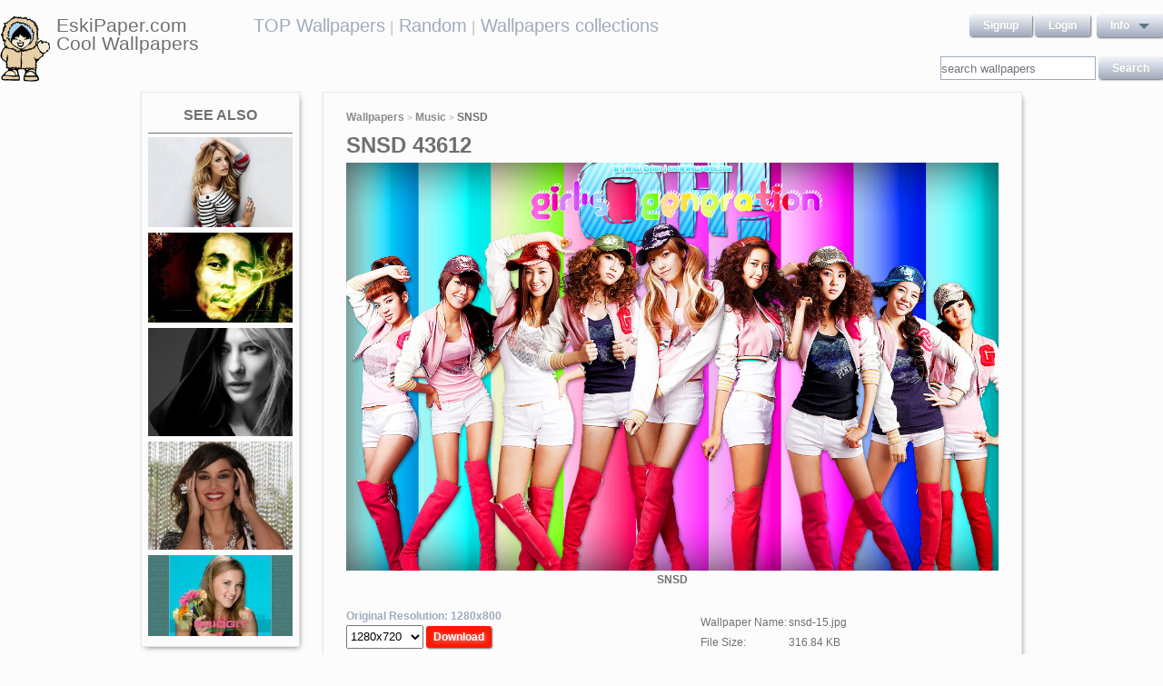

--- FILE ---
content_type: text/html; charset=UTF-8
request_url: https://eskipaper.com/snsd-15.html
body_size: 6040
content:
<!DOCTYPE html>
<html>
<head><!--0.2675--><meta charset="utf-8">
<meta name="description" content="View and Download for free this SNSD wallpaper which comes in best available resolution of 1280x800 in High Quality." />
<meta name="google-site-verification" content="My3JiJFTmmcrqEd7vRJOsb-aPdPOlYzOadZVFDJu-oE" />
<title>SNSD wallpaper | 1280x800 | #43612</title>
<link rel="stylesheet" href="https://eskipaper.com/custom/template/files/css/bootstrap.min.css">
<link rel="stylesheet" href="https://eskipaper.com/style.css">
<script type="application/javascript" src="https://eskipaper.com/files/js/jquery.js"></script>
<!--[if IE]>
<script src="http://html5shiv.googlecode.com/svn/trunk/html5.js"></script>
<![endif]-->
<!--[if lt IE 9]>
<script type="text/javascript" src="https://eskipaper.com/files/js/jquery-1.8.3.min.js"></script>
<![endif]-->
<script type="text/javascript" charset="utf-8"> 
	$(document).ready(function() {
		//frame breakout       
		if (top.location != location) {
			top.location.href = document.location.href ;
		}
	});
</script>
<!-- Adpushup Init Begins -->
<script data-cfasync="false" type="text/javascript">(function (w, d) {
var siteId = 8597;
/* Do not edit anything below this line */

(w.adpushup=w.adpushup||{}).configure={config:{e3Called:false,jqLoaded:0,apLoaded:0,e3Loaded:0,rand:Math.random()}};var adp=w.adpushup,json=null,config=adp.configure.config,tL=adp.timeline={},apjQuery=null;tL.tl_adpStart=+new Date;adp.utils={uniqueId:function(appendMe){var d=+new Date,r,appendMe=((!appendMe||(typeof appendMe=="number"&&appendMe<0))?Number(1).toString(16):Number(appendMe).toString(16));appendMe=("0000000".substr(0,8-appendMe.length)+appendMe).toUpperCase();return appendMe+"-xxxxxxxx-xxxx-4xxx-yxxx-xxxxxxxxxxxx".replace(/[xy]/g,function(c){r=((d=Math.floor(d / 16))+Math.random()*16)%16|0;return(c=="x"?r:(r&0x3|0x8)).toString(16);});},loadScript:function(src,sC,fC){var s=d.createElement("script");s.src=src;s.type="text/javascript";s.async=true;s.onerror=function(){if(typeof fC=="function"){fC.call();}};if(typeof d.attachEvent==="object"){s.onreadystatechange=function(){(s.readyState=="loaded"||s.readyState=="complete")?(s.onreadystatechange=null&&(typeof sC=="function"?sC.call():null)):null};}else{s.onload=function(){(typeof sC=="function"?sC.call():null)};}
(d.getElementsByTagName("head")[0]||d.getElementsByTagName("body")[0]).appendChild(s);}};adp.configure.push=function(obj){for(var key in obj){this.config[key]=obj[key];}
if(!this.config.e3Called&&this.config.siteId&&this.config.pageGroup&&this.config.packetId){var c=this.config,ts=+new Date;adp.utils.loadScript("//e3.adpushup.com/E3WebService/e3?ver=2&callback=e3Callback&siteId="+c.siteId+"&url="+encodeURIComponent(c.pageUrl)+"&pageGroup="+c.pageGroup+"&referrer="+encodeURIComponent(d.referrer)+"&cms="+c.cms+"&pluginVer="+c.pluginVer+"&rand="+c.rand+"&packetId="+c.packetId+"&_="+ts);c.e3Called=true;tL.tl_e3Requested=ts;init();}
adp.ap&&typeof adp.ap.configure=="function"&&adp.ap.configure(obj);};function init(){(w.jQuery&&w.jQuery.fn.jquery.match(/^1.11./))&&!config.jqLoaded&&(tL.tl_jqLoaded=+new Date)&&(config.jqLoaded=1)&&(apjQuery=w.jQuery.noConflict(true))&&(w.jQuery=!w.jQuery?apjQuery:w.jQuery)&&(w.$=!w.$?w.jQuery:w.$);(typeof adp.runAp=="function")&&!config.apLoaded&&(tL.tl_apLoaded=+new Date)&&(config.apLoaded=1);if(!adp.configure.config.apRun&&adp.configure.config.pageGroup&&apjQuery&&typeof adp.runAp=="function"){adp.runAp(apjQuery);adp.configure.push({apRun:true});}
if(!adp.configure.config.e3Run&&w.apjQuery&&typeof adp.ap!="undefined"&&typeof adp.ap.triggerAdpushup=="function"&&json&&typeof json!="undefined"){adp.ap.triggerAdpushup(json);adp.configure.push({e3Run:true});}};w.e3Callback=function(){(arguments[0])&&!config.e3Loaded&&(tL.tl_e3Loaded=+new Date)&&(config.e3Loaded=1);json=arguments[0];init();};adp.utils.loadScript("//optimize.adpushup.com/"+siteId+"/apv2.js",init);tL.tl_apRequested=+new Date;adp.utils.loadScript("//ajax.googleapis.com/ajax/libs/jquery/1.11.2/jquery.min.js",init);tL.tl_jqRequested=+new Date;adp.configure.push({siteId:siteId,packetId:adp.utils.uniqueId(siteId),cms:"custom",pluginVer:1.0});})(window,document);
</script>
<!-- Adpushup Init Ends -->
</head>
<body>
<div class="wrapper">
	<div class="header">
		<div class="inner">
			<div class="head-logo">
				<a href="https://eskipaper.com">
					<img src="/custom/template/files/icons/logo.png"><span>EskiPaper.com Cool Wallpapers</span>
				</a>
			</div>
			<div class="head-center">
				<a href="https://eskipaper.com/top-wallpapers/">TOP Wallpapers</a><small> |</small>
				<a href="https://eskipaper.com/random-wallpapers/">Random</a><small> |</small>
				<a href="https://eskipaper.com/wallpaper-collections/">Wallpapers collections</a>
			</div>
			<div class="head-menu" style="float:right;">	<div style="float:left;">
		<a class="button" href="https://eskipaper.com/register.html" rel="nofollow">Signup</a>
		<a class="button" href="https://eskipaper.com/login.html" rel="nofollow">Login</a>
	</div>
	<div id="dd" class="wrapper-dropdown button">
		<span>info</span>
		<ul class="dropdown">
			<li><a href="https://eskipaper.com/html/privacy.html" rel="nofollow">Privacy Policy</a></li>
			<li><a href="https://eskipaper.com/html/terms.html" rel="nofollow">Terms</a></li>
			<li><a href="https://eskipaper.com/html/terms.html#dmca" rel="nofollow">DMCA</a></li>
			<li><a href="https://eskipaper.com/contacts.html" rel="nofollow">Report</a></li>
			<li><a href="https://eskipaper.com/contacts.html" rel="nofollow">Contacts</a></li>
		</ul>
	</div>
<script type="text/javascript">
	function DropDown(el) {
		this.dd = el;
		this.initEvents();
	}
	DropDown.prototype = {
		initEvents : function() {
			var obj = this;
			obj.dd.on('click', function(event){
				$(this).toggleClass('active');
				event.stopPropagation();
			});
		}
	}
	$(function() {
		var dd = new DropDown($('#dd'));
		$(document).click(function() {
			$('.wrapper-dropdown').removeClass('active');
		});

	});
</script>
</div>
			<div style="clear:both;"></div>
			<div class="search">
				<input type="text" value="" placeholder="search wallpapers" name="q"/>
				<input type="submit" value="search" class="button" onclick="gosearch();"/>
			</div>
			<script type="text/javascript">
				function gosearch(){
					document.location='/search/'+encodeURI($('.search input[name=q]').val())+'/';
				}
			</script>
		</div>
	</div><!-- HEADER -->
	<div class="content clearfix">
		<script type="application/javascript" src="https://eskipaper.com/custom/posts/files/js/mobiledetect.js"></script>
<script type="text/javascript">
	$(document).ready(function (){
		$('#download button').click(function (){
			document.location='https://eskipaper.com/pic/get?url=snsd-15';
		});
	});
</script>
<script type="application/javascript" src="https://eskipaper.com/files/posts/js/gallery.js"></script>
<script type="application/javascript" src="https://eskipaper.com/files/posts/js/social-load.js"></script>
<div class="cols">
	<div class="left-col">
		<style type="text/css">
	.seealso{text-align: center;}
	.seealso h2{
		border-bottom: 1px solid #707070;
		color: #707070;
		font-size: 16px;
		font-stretch: condensed;
		margin: 10px 0 4px;
		padding: 0 0 9px;
		text-transform: uppercase;
	}
	.seealso a>img{
		width: 100%;
	}
</style>
<div class="left-col-wrapper seealso">
	<h2>See also</h2>
			<a href="https://eskipaper.com/blake-lively-11.html" title="">
			<img src="https://eskipaper.com/images250_/blake-lively-11.jpg" alt=""/>
		</a>
			<a href="https://eskipaper.com/bob-marley-6.html" title="By 1980, Bob Marley was the most popular &#39;Third World&#39; muzik star on the planet and his immense influence was growing geometrically.">
			<img src="https://eskipaper.com/images250_/bob-marley-6.jpg" alt="By 1980, Bob Marley was the most popular &#39;Third World&#39; muzik star on the planet and his immense influence was growing geometrically."/>
		</a>
			<a href="https://eskipaper.com/cate-blanchett-10.html" title="Cate Blanchett Wallpaper-01">
			<img src="https://eskipaper.com/images250_/cate-blanchett-10.jpg" alt="Cate Blanchett Wallpaper-01"/>
		</a>
			<a href="https://eskipaper.com/berenice-marlohe-37.html" title="Berenice Marlohe Wallpaper">
			<img src="https://eskipaper.com/images250_/berenice-marlohe-37.jpg" alt="Berenice Marlohe Wallpaper"/>
		</a>
			<a href="https://eskipaper.com/bridgit-mendler-9.html" title="Bridgit Mendler Wallpaper - Original size, download now.">
			<img src="https://eskipaper.com/images250_/bridgit-mendler-9.jpg" alt="Bridgit Mendler Wallpaper - Original size, download now."/>
		</a>
	</div>
<br/>	</div>
	<div class="right-col post2">
		<div class="right-col-wrapper">
			<div class="breadcrumbs">
				<a href="https://eskipaper.com">Wallpapers</a> <small>></small>
								<a href="https://eskipaper.com/music/">Music</a> <small>></small>
								<b>SNSD</b>
			</div>
			 			<h1>SNSD 43612</h1>
			<div class="imgdata">
				<a onclick="document.location.href='https://eskipaper.com/pic/get?url=snsd-15'; return false;" target="_blank" href="https://eskipaper.com/images/snsd-15.jpg" title="open in new window">
					<img src="https://eskipaper.com/images/snsd-15.jpg" title="Share" alt="SNSD"/>
				</a>
				<h4 style="text-align:center;">SNSD</h4><br/>
				<div class="imgdata-left">
					<a class="download-img" href="https://eskipaper.com/images/snsd-15.jpg" title="SNSD">Original Resolution: 1280x800</a>
					<div id="download">
						<input type="hidden" value="snsd-15.jpg"/>
						<select style="height: 26px;">
							<option value="1280x720">1280x720</option>
							<option value="1280x800">1280x800</option>
							<option value="1360x768">1360x768</option>
							<option value="1366x768">1366x768</option>
							<option value="1440x900">1440x900</option>
							<option value="1600x900">1600x900</option>
							<option value="1680x1050">1680x1050</option>
							<option value="1920x1080">1920x1080</option>
							<option value="1920x1200">1920x1200</option>
						</select>
						<button class="button2" style="background-color: #ff1700;">Download</button>
					</div><br/>
					<div style="margin-bottom: 10px;">
						<script async src="https://pagead2.googlesyndication.com/pagead/js/adsbygoogle.js"></script>
						<!-- eski_post_1 -->
						<ins class="adsbygoogle"
							 style="display:block"
							 data-ad-client="ca-pub-5536340240082109"
							 data-ad-slot="9925094580"
							 data-ad-format="auto"
							 data-full-width-responsive="true"></ins>
						<script>
							 (adsbygoogle = window.adsbygoogle || []).push({});
						</script>
					</div>
					<div>
						<h2>Codes for insertion</h2><br/>
						<table border="0" style="width:100%;">
							<tr><td><label for="htmlt">HTML text link</label></td><td><input id="htmltl" type="text" onclick="this.select();" value="<a href='https://eskipaper.com/snsd-15.html'>SNSD</a>" style="width:100%;"/></td></tr>
							<tr><td><label for="htmlth">HTML thumb link</label></td><td><input id="htmlth" type="text" onclick="this.select();" value="<a href='https://eskipaper.com/snsd-15.html'><img src='https://eskipaper.com/images/snsd-15.jpg'/></a>" style="width:100%;"/></td></tr>
							<tr><td><label for="forumt">Forum text link</label></td><td><input id="forumt" type="text" onclick="this.select();" value="[URL=https://eskipaper.com/snsd-15.html]SNSD[/URL]" style="width:100%;"/></td></tr>
							<tr><td><label for="forumth">Forum thumb link</label></td><td><input id="forumth" type="text" onclick="this.select();" value="[URL=https://eskipaper.com/snsd-15.html][IMG]https://eskipaper.com/images/snsd-15.jpg[/IMG][/URL]" style="width:100%;"/></td></tr>
						</table>
					</div>
				</div>
				<div class="imgdata-right">
					<table border="0">
						<tr><td>Wallpaper Name:</td><td>snsd-15.jpg</td></tr>
						<tr><td>File Size:</td><td>316.84 KB</td></tr>
						<tr><td>Original Size:</td><td><a href="https://eskipaper.com/1280x800/">1280 x 800px</a></td></tr>
						<tr><td>Category:</td><td><a href="https://eskipaper.com/music/">Music</a></td></tr>
						<tr><td>Description:</td><td>Share</td></tr>
					</table>
					<div class="post-share">
						<fieldset><legend>SHARE</legend>
							<div class="social-buttons">
								<div id="fb-root"></div>
								<div class="fb-like" id="fb-like" style="vertical-align:top;" data-href="https://eskipaper.com/snsd-15.html" data-layout="button_count" data-action="like" data-show-faces="false" data-share="true"></div>
								<div class="g-plus" data-action="share" data-annotation="none"></div>
								<a href="https://twitter.com/share" class="twitter-share-button" data-count="none" rel="nofollow"></a>
							</div>
						</fieldset>
					</div>
					<br/>
					<span class="icon"><span class="i_report"></span><a href="https://eskipaper.com/contacts.html" rel="nofollow contacts" target="_blank">Report</a></span>
				</div>
			</div>
			<div style="clear:both;"></div>
					</div><br/>
				<div class="right-col-wrapper">
			<div class="popular">
				<h2>Related Wallpapers from SNSD</h2><br/>
									<div class="popular-item">
						<a onclick="document.location.href='https://eskipaper.com/pic/get?url=the-white-stripes-wallpaper-3'; return false;" href="https://eskipaper.com/the-white-stripes-wallpaper-3.html" title="Download Wallpaper">
							<span class="item-image" style="background-image: url(https://eskipaper.com/images/the-white-stripes-wallpaper-3.jpg);">
								<img src="https://eskipaper.com/images/the-white-stripes-wallpaper-3.jpg" title="Download Wallpaper" alt="Download Wallpaper"/>
							</span>
							<span class="item-title-back"></span>
							<span class="item-title"><h3>The White Stripes Wallpaper</h3><small>1280x960</small></span>
						</a>
					</div>
									<div class="popular-item">
						<a onclick="document.location.href='https://eskipaper.com/pic/get?url=vintage-music-wallpaper'; return false;" href="https://eskipaper.com/vintage-music-wallpaper.html" title="Vintage-Microphone-Wallpaper-music-28520386-1280-1024">
							<span class="item-image" style="background-image: url(https://eskipaper.com/images/vintage-music-wallpaper-1.jpg);">
								<img src="https://eskipaper.com/images/vintage-music-wallpaper-1.jpg" title="Vintage-Microphone-Wallpaper-music-28520386-1280-1024" alt="Vintage-Microphone-Wallpaper-music-28520386-1280-1024"/>
							</span>
							<span class="item-title-back"></span>
							<span class="item-title"><h3>Vintage Music Wallpaper</h3><small>1280x1024</small></span>
						</a>
					</div>
									<div class="popular-item">
						<a onclick="document.location.href='https://eskipaper.com/pic/get?url=vinyl-wallpaper-13'; return false;" href="https://eskipaper.com/vinyl-wallpaper-13.html" title="Record Vinyl Wallpaper 1680x1050 Record, Vinyl">
							<span class="item-image" style="background-image: url(https://eskipaper.com/images/vinyl-wallpaper-13.jpg);">
								<img src="https://eskipaper.com/images/vinyl-wallpaper-13.jpg" title="Record Vinyl Wallpaper 1680x1050 Record, Vinyl" alt="Record Vinyl Wallpaper 1680x1050 Record, Vinyl"/>
							</span>
							<span class="item-title-back"></span>
							<span class="item-title"><h3>Vinyl Wallpaper</h3><small>1680x1050</small></span>
						</a>
					</div>
									<div class="popular-item">
						<a onclick="document.location.href='https://eskipaper.com/pic/get?url=tool-wallpaper'; return false;" href="https://eskipaper.com/tool-wallpaper.html" title="Views: 1856 Tool 14412">
							<span class="item-image" style="background-image: url(https://eskipaper.com/images/tool-wallpaper-5.jpg);">
								<img src="https://eskipaper.com/images/tool-wallpaper-5.jpg" title="Views: 1856 Tool 14412" alt="Views: 1856 Tool 14412"/>
							</span>
							<span class="item-title-back"></span>
							<span class="item-title"><h3>Tool Wallpaper</h3><small>1440x900</small></span>
						</a>
					</div>
									<div class="popular-item">
						<a onclick="document.location.href='https://eskipaper.com/pic/get?url=tiesto-3'; return false;" href="https://eskipaper.com/tiesto-3.html" title="Tiësto is a performer who has transcended musical genres to create a global “Tiësto” brand.His achievements include: a Grammy nomination, numerous MTV ...">
							<span class="item-image" style="background-image: url(https://eskipaper.com/images/tiesto-3.jpg);">
								<img src="https://eskipaper.com/images/tiesto-3.jpg" title="Tiësto is a performer who has transcended musical genres to create a global “Tiësto” brand.His achievements include: a Grammy nomination, numerous MTV ..." alt="Tiësto is a performer who has transcended musical genres to create a global “Tiësto” brand.His achievements include: a Grammy nomination, numerous MTV ..."/>
							</span>
							<span class="item-title-back"></span>
							<span class="item-title"><h3>Tiesto</h3><small>2000x1333</small></span>
						</a>
					</div>
									<div class="popular-item">
						<a onclick="document.location.href='https://eskipaper.com/pic/get?url=tiesto-2'; return false;" href="https://eskipaper.com/tiesto-2.html" title="Tiesto">
							<span class="item-image" style="background-image: url(https://eskipaper.com/images/tiesto-2.jpg);">
								<img src="https://eskipaper.com/images/tiesto-2.jpg" title="Tiesto" alt="Tiesto"/>
							</span>
							<span class="item-title-back"></span>
							<span class="item-title"><h3>Tiesto</h3><small>1920x1080</small></span>
						</a>
					</div>
							</div>
			<div style="clear:both;"></div>
		</div><br/>
				
				<style type="text/css">
	.other-cats h2{
		color: #707070;
		padding: 0 0 9px 0;
		margin: 9px 0 0 0;
		border-bottom: 1px solid #E5E5E8;
		font-size: 16px;
	}
	.other-cats div>div{
		float: left;
		width: 171px;
		margin-right: 10px;
	}
	.other-cats div>div:nth-child(4n){
		margin-right: 0;
	}
	.other-cats div>div a{
		font-size: 15px;
		padding-bottom: 10px;
		display: block;
	}
</style>
<br/><div class="right-col-wrapper other-cats">
	<h2>Other categories</h2><br/>
	<div>
		<div>
			
			<a href="https://eskipaper.com/3d/">3d</a>
				
			<a href="https://eskipaper.com/abstract/">Abstract</a>
				
			<a href="https://eskipaper.com/architecture/">Architecture</a>
				
			<a href="https://eskipaper.com/beach/">Beach</a>
				
			<a href="https://eskipaper.com/bikes/">Bikes</a>
			</div><div>	
			<a href="https://eskipaper.com/cars/">Cars</a>
				
			<a href="https://eskipaper.com/celebrities/">Celebrities</a>
				
			<a href="https://eskipaper.com/city/">City</a>
				
			<a href="https://eskipaper.com/colors/">Colors</a>
				
			<a href="https://eskipaper.com/flowers/">Flowers</a>
			</div><div>	
			<a href="https://eskipaper.com/funny/">Funny</a>
				
			<a href="https://eskipaper.com/games/">Games</a>
				
			<a href="https://eskipaper.com/logos/">Logos</a>
				
			<a href="https://eskipaper.com/movies/">Movies</a>
				
			<a href="https://eskipaper.com/nature/">Nature</a>
			</div><div>	
			<a href="https://eskipaper.com/phones/">Phones</a>
				
			<a href="https://eskipaper.com/sports/">Sports</a>
				
			<a href="https://eskipaper.com/travel/">Travel</a>
				
			<a href="https://eskipaper.com/underwater/">Underwater</a>
				
			<a href="https://eskipaper.com/vintage/">Vintage</a>
					</div>
	</div>
	<div style="clear:both;"></div>
</div>	</div>
</div>
<script>
	$(document).ready(function(){
		$(document).on('contextmenu', '.imgdata img', function(e){
		  return false;
		});
	});
</script>
<!--<script type="text/javascript">window.location.hash='gal_post_43612_snsd-15.jpg';</script>-->
	</div><!-- CONTENT -->
</div><!-- WRAPPER -->
<div>
	<style>
		ul.hr {
			margin: 0;
			padding: 4px;
		}
		ul.hr li {
			display: inline;
			margin-right: 5px;
			padding: 3px;
		}
	</style>
	<h6>EskiPaper.com Cool Wallpapers recommends</h6>
	<ul class="hr">
	<li><a href="https://pngbas.com/png-clip-art-ciijh">basketball referee clipart</a></li><li><a href="https://pngbas.com/png-clip-art-ffge">appetizers clipart hors d oeuvres</a></li><li><a href="https://pngbas.com/png-clip-art-ejjg">alice in wonderland clipart cup</a></li><li><a href="https://pngbas.com/png-clip-art-efcid">red cape clipart</a></li><li><a href="https://pngbas.com/png-clip-art-cba">acoustic clipart</a></li></ul>
</div>
<br/><br/><br/>
<div class="footer">
	<div class="inner">
		<span>EskiPaper.com Cool Wallpapers&nbsp;2026</span>
		<div class="footer-nav">
			<div class="footer-menu">
				<a href="/html/privacy.html" rel="nofollow">Privacy Policy</a>
				<a href="/html/terms.html" rel="nofollow">Terms</a>
				<a href="/contacts.html" rel="nofollow">Contact us</a>
				<a href="/rss/">RSS</a>
			</div>
		</div>
	</div>
</div><!-- FOOTER -->
<!-- Yandex.Metrika counter -->
<script type="text/javascript" >
   (function(m,e,t,r,i,k,a){m[i]=m[i]||function(){(m[i].a=m[i].a||[]).push(arguments)};
   m[i].l=1*new Date();
   for (var j = 0; j < document.scripts.length; j++) {if (document.scripts[j].src === r) { return; }}
   k=e.createElement(t),a=e.getElementsByTagName(t)[0],k.async=1,k.src=r,a.parentNode.insertBefore(k,a)})
   (window, document, "script", "https://mc.yandex.ru/metrika/tag.js", "ym");

   ym(101504196, "init", {
        clickmap:true,
        trackLinks:true,
        accurateTrackBounce:true
   });
</script>
<noscript><div><img src="https://mc.yandex.ru/watch/101504196" style="position:absolute; left:-9999px;" alt="" /></div></noscript>
<!-- /Yandex.Metrika counter -->
<img style="display:none;" src="/s.gif?ref=&uri=%2Fsnsd-15.html&t=1768469874&"/><script defer src="https://static.cloudflareinsights.com/beacon.min.js/vcd15cbe7772f49c399c6a5babf22c1241717689176015" integrity="sha512-ZpsOmlRQV6y907TI0dKBHq9Md29nnaEIPlkf84rnaERnq6zvWvPUqr2ft8M1aS28oN72PdrCzSjY4U6VaAw1EQ==" data-cf-beacon='{"version":"2024.11.0","token":"f81e245a0ae641ebb9bf7f40434b97ca","r":1,"server_timing":{"name":{"cfCacheStatus":true,"cfEdge":true,"cfExtPri":true,"cfL4":true,"cfOrigin":true,"cfSpeedBrain":true},"location_startswith":null}}' crossorigin="anonymous"></script>
</body>
</html>


--- FILE ---
content_type: text/html; charset=utf-8
request_url: https://accounts.google.com/o/oauth2/postmessageRelay?parent=https%3A%2F%2Feskipaper.com&jsh=m%3B%2F_%2Fscs%2Fabc-static%2F_%2Fjs%2Fk%3Dgapi.lb.en.2kN9-TZiXrM.O%2Fd%3D1%2Frs%3DAHpOoo_B4hu0FeWRuWHfxnZ3V0WubwN7Qw%2Fm%3D__features__
body_size: 163
content:
<!DOCTYPE html><html><head><title></title><meta http-equiv="content-type" content="text/html; charset=utf-8"><meta http-equiv="X-UA-Compatible" content="IE=edge"><meta name="viewport" content="width=device-width, initial-scale=1, minimum-scale=1, maximum-scale=1, user-scalable=0"><script src='https://ssl.gstatic.com/accounts/o/2580342461-postmessagerelay.js' nonce="Y97ozjfznSrYG_jrsELX8w"></script></head><body><script type="text/javascript" src="https://apis.google.com/js/rpc:shindig_random.js?onload=init" nonce="Y97ozjfznSrYG_jrsELX8w"></script></body></html>

--- FILE ---
content_type: text/html; charset=utf-8
request_url: https://www.google.com/recaptcha/api2/aframe
body_size: 271
content:
<!DOCTYPE HTML><html><head><meta http-equiv="content-type" content="text/html; charset=UTF-8"></head><body><script nonce="SOL7KooOgGKZ_CIJ8TYBxg">/** Anti-fraud and anti-abuse applications only. See google.com/recaptcha */ try{var clients={'sodar':'https://pagead2.googlesyndication.com/pagead/sodar?'};window.addEventListener("message",function(a){try{if(a.source===window.parent){var b=JSON.parse(a.data);var c=clients[b['id']];if(c){var d=document.createElement('img');d.src=c+b['params']+'&rc='+(localStorage.getItem("rc::a")?sessionStorage.getItem("rc::b"):"");window.document.body.appendChild(d);sessionStorage.setItem("rc::e",parseInt(sessionStorage.getItem("rc::e")||0)+1);localStorage.setItem("rc::h",'1768469878226');}}}catch(b){}});window.parent.postMessage("_grecaptcha_ready", "*");}catch(b){}</script></body></html>